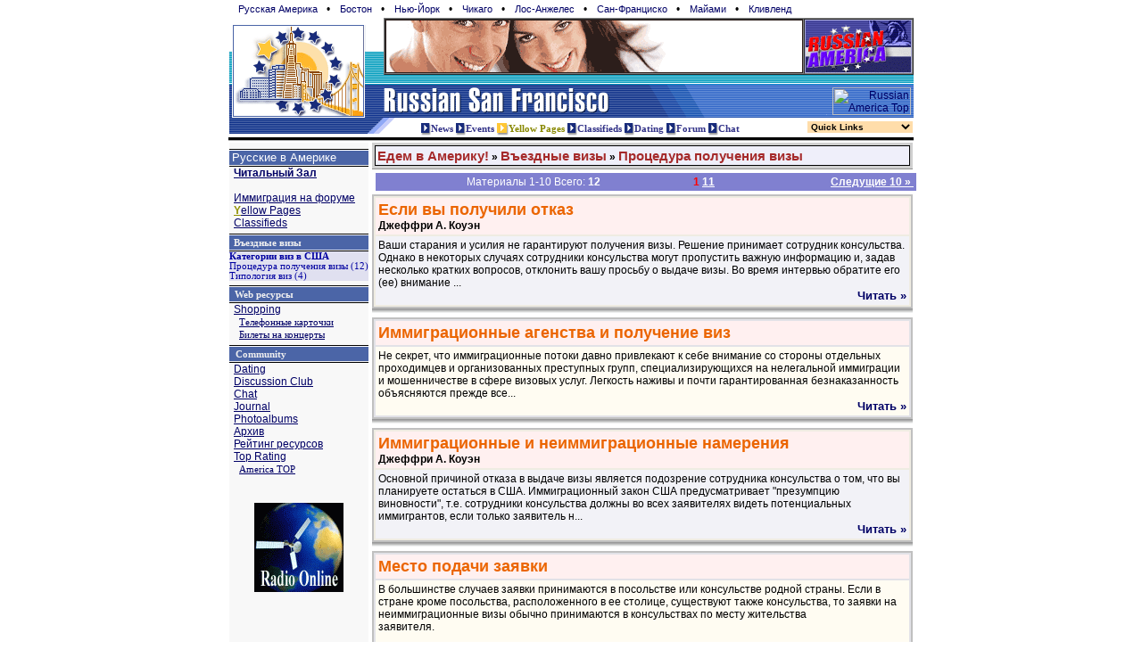

--- FILE ---
content_type: text/html; charset=windows-1251
request_url: http://russiansanfran.com/books/list.php?id_cat=2113
body_size: 7057
content:

<HTML>
<HEAD>
<meta http-equiv="Content-Type" content="text/html; charset=windows-1251">
<TITLE>Едем в Америку! &raquo;  Въездные визы &raquo;  Процедура получения визы, Russian Frisco Online - dating, journal, news, discussions, classifieds, chat, concerts, jokes, immigration, business, etc</TITLE>
<link rel="stylesheet" href="/css/style.css"><META NAME="Keywords" CONTENT="San Francisco, Russian, Russian America, Medical, Business, Home, Offices, Consulates, Embassies, Immigration, Naturalization, Information, Music, Events, Shows, Phone, Concerts, Hotels, Tickets, American Directories, Transportation, Post Offices, Museums, Libraries, Passport, Visa"></HEAD>
<body bgcolor="#ffffff" marginwidth="0" marginheight="0" topmargin="0" leftmargin="0" >
<table align=center cellpadding="0" cellspacing="0" border=0 width=766 style="BORDER-LEFT-COLOR: #aaa; MARGIN-BOTTOM: 2px; BORDER-TOP-COLOR: #aaa; BORDER-BOTTOM: #aaa 1px solid; BORDER-RIGHT-COLOR: #aaa">
<tr><td colspan=3><style> 
div.th { padding: 3px; }
div.th a { text-decoration: none; padding: 2px; margin-left: 6px; margin-right: 5px; font-size: 11px; font-face: verdana }
div.th a:hover { background: #ffa }
</style>
<div class=th>
<a href=http://www.russianamerica.com>Русская Америка</a> &#149;
<a href=http://www.russianBoston.com>Бостон</a> &#149;
<a href=http://www.newyork.ru>Нью-Йорк</a> &#149;
<a href=http://www.russianchicago.com>Чикаго</a> &#149;
<a href=http://www.russianla.com>Лос-Анжелес</a> &#149;
<a href=http://www.russiansanfran.com>Сан-Франциcко</a> &#149;
<a href=http://www.russianmiami.com>Майами</a> &#149;
<a href=http://www.russiancleveland.com>Кливленд</a>
</div>
</td></tr>
<tr><td rowspan="2" valign=bottom><a href=/ target=_top><img width=174 height=111 alt="Russian Frisco - Русский Сан Франциско" border=0 src="/gfx/LogoFr_day.gif"></a></td>
<td>
<table width=100% cellpadding=0 cellspacing=0 border=1>
<tr height=60><td><a target=_top href=/common/b2.php/82><img border=0 width=468 height=60 src="/common/b2/img/dating/dating_ra468x60.gif" alt="Найди свое счастье, служба знакомств на RussianAmerica.COM"></a></td><td><a target=_top href=/common/b2.php/360><img border=0 width=120 height=60 src="/common/b2/img/ra/17798-ra120x60_russian_america.gif" alt=""></a></td></tr>
</table>
</td>
</tr>
<tr><td background="/gfx/bg_day.gif" height="48" align=right valign=bottom>
<a style='color: #eee; font-size: 5px; text-decoration: none' title='Russian Frisco. Russian speaking community in San Francisco' href=/>.</a>
<a href="http://www.russianamerica.com/top/?id=814"><img border=0 hspace=3 width=88 height=31 src="http://russianamerica.com/top/logo/index.php?id=814" alt="Russian America Top"></a>
</td></tr>
<form>
<tr><td valign="top" colspan="2">
<table width=100% cellpadding=0 cellspacing=0 border=0 >
<tr><td valign=top><img src="/gfx/logodown_day.gif">
</td><td style='padding-top: 5px'>
<a target=_top title="Все Новостные ресурсы Русского Сан Франциско" href=/common/arc class="hdr"><img align=absmiddle src=/gfx/ar-red.gif width=11 height=14 border=0 alt="Russian Frisco News. Новости на Русском Сан Франциско">News</a>
<a target=_top href=http://www.rosconcert.com class="hdr"><img align=absmiddle src=/gfx/ar-red.gif width=11 height=14 border=0 alt="Russian Frisco - Events. События и Афиша на Русском Сан Франциско">Events</a>
<a target=_top title="Желтые Страницы / Yellow Pages" style='color: #880' href="/business/CA.php" class="hdr"><img align=absmiddle alt="Russian Frisco Yellow Pages. Жёлтые страницы Русского Сан Франциско" border=0 src="/gfx/ar-yellow.gif" width=13 height=14>Yellow Pages</a>
<a target=_top title="Объявления в Сан Франциско, Американские объявления" href="/class/CA.php" class="hdr"><img align=absmiddle src=/gfx/ar-red.gif width=11 height=14 border=0 alt="Russian Frisco Classfieds. Объявления на Русском Сан Франциско">Classifieds</a> 
<a target=_top title="Знакомства в Сан Франциско, Американские объявления" href="http://www.holostyak.com" class="hdr"><img align=absmiddle src=/gfx/ar-red.gif width=11 height=14 border=0 alt="Russian Frisco Dating. Знакомства на Русском Сан Франциско">Dating</a>
<a title="Дискуссионный клуб" target=_top href="/forum.php" class="hdr"><img align=absmiddle  src=/gfx/ar-red.gif width=11 height=14 border=0 alt="Russian Frisco Forum. Дискуссионный клуб Русского Сан Франциско">Forum</a>
<a target=_top title="Чат" href="/chat/" class="hdr"><img align=absmiddle src="/gfx/ar-red.gif" border=0 alt="Russian Frisco Chat. Чат на Русском Сан Франциско" width=11 height=14>Chat</a>
</td><td align=right>
<script LANGUAGE=javascript>
function jumpMenu(targ,selObj){
eval(targ+".location='"+selObj.options[selObj.selectedIndex].value+"'");
}
</script>
<select target=_top name="select" style='background: #FDA; width: 120px; margin-top: 2px; border-color: white' onChange="jumpMenu('parent',this)">
<option style='color: #333' selected>Quick Links</option>
<option value="/users/?login_redirect=">Регистрация</option>
<option value="/store">Магазины</option>
<option value="/common/arc">News Central</option>
<option value="/Horoscope.php3">&nbsp;Гороскопы</option>
<option value="/common/arc/TV.php">&nbsp;Программа TV</option>
<option value="/common/arc/Film.php">&nbsp;Кино</option>
<option value="/common/arc/Music.php">&nbsp;Музыка</option>
<option value="/books/">Читальный Зал</option>
<option value="/misc/Stihi.php">&nbsp;Стихи</option>
<option value="/common/cmn/klassika.php">&nbsp;Проза</option>
<option value="/common/cmn/cooking-net.php">&nbsp;Кулинария</option>
<option value="/books/index.php?id_up=6">Едем в Америку</a>
<option value="/common/cmn/usa-info.php/">&nbsp;Все о CША</a>
<option value="/common/humor">Развлечения</option>
<option value="/common/gallery/">&nbsp;Открытки</option>
<option value="/common/humor/Jokes.php">&nbsp;Анекдоты</option>
<option value="/common/big/games/">&nbsp;Игры</option>
<option value="/common/g2/">&nbsp;Картинки</option>
<option value="/albums/">Фотоальбомы</option>
<option value="/albums/?id_up=1">&nbsp;Личные</option>
<option value="/albums/?id_up=300">&nbsp;Виды Америки</option>
</select>

</td>
</tr>
</td></tr>
</form>
</table>
</td></tr>
<tr><td colspan=2 bgcolor=#Ffffff><img src=/cg/0.gif height=2></td></tr>
<tr><td colspan=2 bgcolor=#000000><img src=/cg/0.gif height=3></td></tr>
</table>
<table width="766" border="0" cellspacing="0" cellpadding="0" align="center"><tr>
<td width="150" valign="top" rowspan="3" bgcolor=#f8f8f8>
<table><tr><td> <img src=/cg/0.gif width=150 height=1></td</tr></table>
<table width="100%" border="0" cellspacing="0" cellpadding="0">
<tr><td colspan=2 bgcolor=#000000><img src=/cg/0.gif width=1 height=1></td></tr>
<tr><td colspan=2 bgcolor=#ffffff><img src=/cg/0.gif width=1 height=1></td></tr>
<tr bgcolor=#4B65A7>
<td>&nbsp;</td><td height=16><a class=hright  href=#><a href=/books/?id_up=6 class=tit style='color: #fff;font-weght: bold'>Русские в Америке</a></a></td></tr>
<tr><td colspan=2 bgcolor=#f0f0f0><img src=/cg/0.gif width=1 height=1></td></tr>
<tr><td colspan=2 bgcolor=#000000><img src=/cg/0.gif width=1 height=1></td></tr>
<tr><td colspan=2 style='padding-left: 5px'><a class=left href="/books/"><b>Читальный Зал</b></a><br><a class=left href=""></a><br><a class=left href="/forum.php?c=2">Иммиграция на форуме</a><br><a class=left href="/business/"><font color=#8f8f00><b>Y</b></font>ellow Pages</a><br><a class=left href="/class/">Classifieds</a><br></td></tr>
<tr><td colspan=2><img src=/cg/0.gif width=1 height=5></td></tr></table>


<table width="100%" border="0" cellspacing="0" cellpadding="0"><tr><td colspan=2 bgcolor=#000000><img src=/cg/0.gif width=1 height=1></td></tr>
<tr><td colspan=2 bgcolor=#ffffff><img src=/cg/0.gif width=1 height=1></td></tr>
<tr bgcolor=#4B65A7>
<td>&nbsp;</td><td height=16><a class=hright  href=#>Въездные визы</a></td></tr>
<tr><td colspan=2 bgcolor=#f0f0f0><img src=/cg/0.gif width=1 height=1></td></tr>
<tr><td colspan=2 bgcolor=#000000><img src=/cg/0.gif width=1 height=1></td></tr><tr bgcolor=#e0e0f0><td colspan=2><a class=smtxt href=index.php?id_up=2162><b>Категории виз в США</b></a><br><a class=smtxt href=list.php?id_cat=2113>Процедура получения визы (12)</a><br><a class=smtxt href=list.php?id_cat=2186>Типология виз (4)</a><br></td></tr><tr><td colspan=2><img src=/cg/0.gif width=1 height=5></td></tr></table>
<table width="100%" border="0" cellspacing="0" cellpadding="0">
<tr><td colspan=2 bgcolor=#000000><img src=/cg/0.gif width=1 height=1></td></tr>
<tr><td colspan=2 bgcolor=#ffffff><img src=/cg/0.gif width=1 height=1></td></tr>
<tr bgcolor=#4B65A7>
<td>&nbsp;</td><td height=16><a class=hright  href=#>Web ресурсы</a></td></tr>
<tr><td colspan=2 bgcolor=#f0f0f0><img src=/cg/0.gif width=1 height=1></td></tr>
<tr><td colspan=2 bgcolor=#000000><img src=/cg/0.gif width=1 height=1></td></tr>
<tr><td colspan=2 style='padding-left: 5px'><a class=left href="/store/">Shopping</a><br>&nbsp;&nbsp;<a class=left_sm href="http://rus.masterbell.com">Телефонные карточки</a><br>&nbsp;&nbsp;<a class=left_sm href="/events/">Билеты на концерты</a><br></td></tr>
<tr><td colspan=2><img src=/cg/0.gif width=1 height=5></td></tr></table>


<table width="100%" border="0" cellspacing="0" cellpadding="0">
<tr><td colspan=2 bgcolor=#000000><img src=/cg/0.gif width=1 height=1></td></tr>
<tr><td colspan=2 bgcolor=#ffffff><img src=/cg/0.gif width=1 height=1></td></tr>
<tr bgcolor=#4B65A7>
<td>&nbsp;</td><td height=16><a class=hright  href=#>Community</a></td></tr>
<tr><td colspan=2 bgcolor=#f0f0f0><img src=/cg/0.gif width=1 height=1></td></tr>
<tr><td colspan=2 bgcolor=#000000><img src=/cg/0.gif width=1 height=1></td></tr>
<tr><td colspan=2 style='padding-left: 5px'><a class=left href="http://www.holostyak.com">Dating</a><br><a class=left href="/forum.php">Discussion Club</a><br><a class=left href="/chat/">Chat</a><br><a class=left href="/journal/">Journal</a><br><a class=left href="/albums/">Photoalbums</a><br><a class=left href="/archive/">Архив</a><br><a class=left href="/archive/Top.php">Рейтинг ресурсов</a><br><a class=left href="http://www.russianAmerica.com/top/?id_reg=-1">Top Rating</a><br>&nbsp;&nbsp;<a class=left_sm href="http://www.russianAmerica.com/top/?id_reg=1">America TOP</a><br></td></tr>
<tr><td colspan=2><img src=/cg/0.gif width=1 height=5></td></tr></table>

<br><center><p><a target=_top href=/common/b2.php/283><img border=0 width=100 height=100 src="/common/b2/img/ra/17798-ra100x100_radio_tv_1.gif" alt=""></a></p></center><br><br><br><center><p><a target=_top href=/common/b2.php/1087><img border=0 width=120 height=120 src="/common/b2/img/user/4-tv-ra-120.gif" alt=""></a></p></center><br><br><br><center><p><a target=_top href=/common/b2.php/15><img border=0 width=100 height=100 src="/common/b2/img/mbell/ComFi-100x100a.gif" alt=""></a></p></center><br><br><br><center><p><a target=_top href=/common/b2.php/458><img border=0 width=100 height=100 src="/common/b2/img/mbell/ComFi-100-3-color.gif" alt=""></a></p></center><br><br></td><td width=5 rowspan=2>&nbsp;</td><td valign=top width=719><table width="100%" border="0" cellspacing="0" cellpadding="3" style='border-bottom: 1px solid; border-color: #909090'>
      <tr bgcolor="#d0d0d0">
<td align=center style='font-weight: bold'><div align=left style='background: #EFEFFA; border: 1px solid; padding: 2px; border-color: #000'><a class=tit style='font-size: 15px; color: brown' target=_top href=index.php?id_up=6><b>Едем в Америку!</b></a> &raquo;  <a class=tit style='font-size: 15px; color: brown' target=_top href=index.php?id_up=2109><b>Въездные визы</b></a> &raquo;  <a class=tit style='font-size: 15px; color: brown' target=_top href=index.php?id_up=2113><b>Процедура получения визы</b></a></div></td>        
    </tr>
</table>
 

<table cellpadding=3 cellspacing=0 width="100%" style='margin: 4px'>
  <tr bgcolor="#8080d0">
  <td align=left >&nbsp;</td>
  <td align=center><font color=white>Материалы 1-10 Всего: <b>12</b></font></td>
  <td align=center><b><font color=red>1</font></b>&nbsp;<a href="list.php?id_cat=2113&page=1"><font color=white><b>11</b></font></a>&nbsp;</td>
  <td align=right><a href="list.php?id_cat=2113&page=1"><font style='text-decoration: none' color=white><b>Следущие 10 &raquo;</b>&nbsp;</font></a></td>
  </tr>
</table><table width="100%" border="1" cellspacing="0" cellpadding="0" bordercolor=#c0c0c0>
  <tr> 
    <td> 
      <table width="100%" border="1" cellspacing="0" cellpadding="3" bgcolor="#F2F2F7" bordercolor="#eFeCe2">
        <tr bgcolor="#fff0F0"> 
          <td><a class=title href=view.php?id=2297><b><big>Если вы получили отказ</big></b></a><br><b>Джеффри А. Коуэн</b> 
          
          </td>
        </tr>
        <tr><td>Ваши старания и усилия не гарантируют получения визы. Решение принимает сотрудник консульства. Однако в некоторых случаях сотрудники консульства могут пропустить важную информацию и, задав несколько кратких вопросов, отклонить вашу просьбу о выдаче визы. Во время интервью обратите его (ее) внимание ...<br>
        <div align=right><a href=view.php?id=2297 class=tit><b>Читать &raquo;</b></a></div></td></tr>
      </table>
    </td>
  </tr>
</table>
<table width="100%" border="0" cellspacing="0" cellpadding="0" background="/gfx/shadow.gif">
  <tr><td><img src="/gfx/000.gif" width="1" height="10"></td></tr>
</table><table width="100%" border="1" cellspacing="0" cellpadding="0" bordercolor=#c0c0c0>
  <tr> 
    <td> 
      <table width="100%" border="1" cellspacing="0" cellpadding="3" bgcolor="#FFFCF2" bordercolor="#e2e2e7">
        <tr bgcolor="#fff0F0"> 
          <td><a class=title href=view.php?id=2281><b><big>Иммиграционные агенства и получение виз</big></b></a> 
          
          </td>
        </tr>
        <tr><td>Не секрет, что иммиграционные потоки давно привлекают к себе внимание со стороны отдельных проходимцев и организованных преступных групп, специализирующихся на нелегальной иммиграции и мошенничестве в сфере визовых услуг. Легкость наживы и почти гарантированная безнаказанность объясняются прежде все...<br>
        <div align=right><a href=view.php?id=2281 class=tit><b>Читать &raquo;</b></a></div></td></tr>
      </table>
    </td>
  </tr>
</table>
<table width="100%" border="0" cellspacing="0" cellpadding="0" background="/gfx/shadow.gif">
  <tr><td><img src="/gfx/000.gif" width="1" height="10"></td></tr>
</table><table width="100%" border="1" cellspacing="0" cellpadding="0" bordercolor=#c0c0c0>
  <tr> 
    <td> 
      <table width="100%" border="1" cellspacing="0" cellpadding="3" bgcolor="#F2F2F7" bordercolor="#eFeCe2">
        <tr bgcolor="#fff0F0"> 
          <td><a class=title href=view.php?id=2295><b><big>Иммиграционные и неиммиграционные намерения</big></b></a><br><b>Джеффри А. Коуэн</b> 
          
          </td>
        </tr>
        <tr><td>Основной причиной отказа в выдаче визы является подозрение сотрудника консульства о том, что вы планируете остаться в США. Иммиграционный закон США предусматривает "презумпцию виновности", т.е. сотрудники консульства должны во всех заявителях видеть потенциальных иммигрантов, если только заявитель н...<br>
        <div align=right><a href=view.php?id=2295 class=tit><b>Читать &raquo;</b></a></div></td></tr>
      </table>
    </td>
  </tr>
</table>
<table width="100%" border="0" cellspacing="0" cellpadding="0" background="/gfx/shadow.gif">
  <tr><td><img src="/gfx/000.gif" width="1" height="10"></td></tr>
</table><table width="100%" border="1" cellspacing="0" cellpadding="0" bordercolor=#c0c0c0>
  <tr> 
    <td> 
      <table width="100%" border="1" cellspacing="0" cellpadding="3" bgcolor="#FFFCF2" bordercolor="#e2e2e7">
        <tr bgcolor="#fff0F0"> 
          <td><a class=title href=view.php?id=2286><b><big>Место подачи заявки</big></b></a> 
          
          </td>
        </tr>
        <tr><td>В большинстве случаев заявки принимаются в посольстве или консульстве родной страны. Если в стране кроме посольства, расположенного в ее столице, существуют также консульства, то заявки на неиммиграционные визы обычно принимаются в консульствах по месту жительства<br />
заявителя.<br />
<br />
Попытки получить виз...<br>
        <div align=right><a href=view.php?id=2286 class=tit><b>Читать &raquo;</b></a></div></td></tr>
      </table>
    </td>
  </tr>
</table>
<table width="100%" border="0" cellspacing="0" cellpadding="0" background="/gfx/shadow.gif">
  <tr><td><img src="/gfx/000.gif" width="1" height="10"></td></tr>
</table><table width="100%" border="1" cellspacing="0" cellpadding="0" bordercolor=#c0c0c0>
  <tr> 
    <td> 
      <table width="100%" border="1" cellspacing="0" cellpadding="3" bgcolor="#F2F2F7" bordercolor="#eFeCe2">
        <tr bgcolor="#fff0F0"> 
          <td><a class=title href=view.php?id=2287><b><big>Общие принципы выдачи неиммиграционных виз и условия сохранения неиммиграционного статуса</big></b></a> 
          
          </td>
        </tr>
        <tr><td>В процессе получения неиммиграционной визы и неиммиграционного статуса можно выделить следующие этапы: <br />
<br />
подача заявки и определение отсутствия оснований для отказа во въезде;<br />
<br />
получение визы (в ряде случаев предваряемое одобрением заинтересованных ведомств);<br />
<br />
въезд в США, прохождение инспекци...<br>
        <div align=right><a href=view.php?id=2287 class=tit><b>Читать &raquo;</b></a></div></td></tr>
      </table>
    </td>
  </tr>
</table>
<table width="100%" border="0" cellspacing="0" cellpadding="0" background="/gfx/shadow.gif">
  <tr><td><img src="/gfx/000.gif" width="1" height="10"></td></tr>
</table><table width="100%" border="1" cellspacing="0" cellpadding="0" bordercolor=#c0c0c0>
  <tr> 
    <td> 
      <table width="100%" border="1" cellspacing="0" cellpadding="3" bgcolor="#FFFCF2" bordercolor="#e2e2e7">
        <tr bgcolor="#fff0F0"> 
          <td><a class=title href=view.php?id=2291><b><big>Оплата визы в посольстве США</big></b></a> 
          
          </td>
        </tr>
        <tr><td>Закон США требует взаимного соответствия визовых сборов между странами. Таким образом, сбор, взимаемый за американскую визу, с 1-го мая 1996 года приведен в соответствие со стоимостью российских виз для граждан США. Стоимость виз приводится в долларах для удобства других посольств за пределами Росси...<br>
        <div align=right><a href=view.php?id=2291 class=tit><b>Читать &raquo;</b></a></div></td></tr>
      </table>
    </td>
  </tr>
</table>
<table width="100%" border="0" cellspacing="0" cellpadding="0" background="/gfx/shadow.gif">
  <tr><td><img src="/gfx/000.gif" width="1" height="10"></td></tr>
</table><table width="100%" border="1" cellspacing="0" cellpadding="0" bordercolor=#c0c0c0>
  <tr> 
    <td> 
      <table width="100%" border="1" cellspacing="0" cellpadding="3" bgcolor="#F2F2F7" bordercolor="#eFeCe2">
        <tr bgcolor="#fff0F0"> 
          <td><a class=title href=view.php?id=2292><b><big>Отказ в предоставлении визы</big></b></a> 
          
          </td>
        </tr>
        <tr><td>Здесь приведен стандартный текст отказа из Американского посольства в Москве. Орфография сохранена.<br />
<br />
Embassy of the United States of America<br />
<br />
Информация для сведения заявителей,<br />
Которым было отказано в предоставлении неиммиграционной визы<br />
<br />
Соединенные Штаты Америки являются открытым обществом...<br>
        <div align=right><a href=view.php?id=2292 class=tit><b>Читать &raquo;</b></a></div></td></tr>
      </table>
    </td>
  </tr>
</table>
<table width="100%" border="0" cellspacing="0" cellpadding="0" background="/gfx/shadow.gif">
  <tr><td><img src="/gfx/000.gif" width="1" height="10"></td></tr>
</table><table width="100%" border="1" cellspacing="0" cellpadding="0" bordercolor=#c0c0c0>
  <tr> 
    <td> 
      <table width="100%" border="1" cellspacing="0" cellpadding="3" bgcolor="#FFFCF2" bordercolor="#e2e2e7">
        <tr bgcolor="#fff0F0"> 
          <td><a class=title href=view.php?id=5246><b><big>Перечень документов, необходимых для получения визы</big></b></a> 
          
          </td>
        </tr>
        <tr><td>Заграничный паспорт, действительный в течение 6 месяцев после окончания поездки; 2 фотографии 3х4 (на каждого участника поездки, в том числе на детей, вписанных в паспорт родителей); Заполненная анкета на каждого туриста отдельно, включая детей; Справка с места работы (на фирменном бланке) с указани...<br>
        <div align=right><a href=view.php?id=5246 class=tit><b>Читать &raquo;</b></a></div></td></tr>
      </table>
    </td>
  </tr>
</table>
<table width="100%" border="0" cellspacing="0" cellpadding="0" background="/gfx/shadow.gif">
  <tr><td><img src="/gfx/000.gif" width="1" height="10"></td></tr>
</table><table width="100%" border="1" cellspacing="0" cellpadding="0" bordercolor=#c0c0c0>
  <tr> 
    <td> 
      <table width="100%" border="1" cellspacing="0" cellpadding="3" bgcolor="#F2F2F7" bordercolor="#eFeCe2">
        <tr bgcolor="#fff0F0"> 
          <td><a class=title href=view.php?id=2302><b><big>Продление срока пребывания</big></b></a><br><b>Джеффри А. Коуэн</b> 
          
          </td>
        </tr>
        <tr><td>После того как вас пропустили на территорию США, вы можете подать заявление на продление срока пребывания по гостевой визе, отправив анкету 1-539 (с. 164-167) до даты окончания действия карточки 1-94. Иммиграционная служба, в свою очередь, пришлет вам извещение о том, что ваше заявление получено. Да...<br>
        <div align=right><a href=view.php?id=2302 class=tit><b>Читать &raquo;</b></a></div></td></tr>
      </table>
    </td>
  </tr>
</table>
<table width="100%" border="0" cellspacing="0" cellpadding="0" background="/gfx/shadow.gif">
  <tr><td><img src="/gfx/000.gif" width="1" height="10"></td></tr>
</table><table width="100%" border="1" cellspacing="0" cellpadding="0" bordercolor=#c0c0c0>
  <tr> 
    <td> 
      <table width="100%" border="1" cellspacing="0" cellpadding="3" bgcolor="#FFFCF2" bordercolor="#e2e2e7">
        <tr bgcolor="#fff0F0"> 
          <td><a class=title href=view.php?id=2285><b><big>Процедура подачи документов</big></b></a> 
          
          </td>
        </tr>
        <tr><td>Для получения визы заявитель подает в соответствующее посольство или консульство США стандартную заявку - форму OF-156 Nonimmigrant Visa Application (заявка нa неиммиграционную визу), содержащую сведения о себе и цели визита в США. Вместе с заявкой подается какой-либо документ, свидетельствующий о ц...<br>
        <div align=right><a href=view.php?id=2285 class=tit><b>Читать &raquo;</b></a></div></td></tr>
      </table>
    </td>
  </tr>
</table>
<table width="100%" border="0" cellspacing="0" cellpadding="0" background="/gfx/shadow.gif">
  <tr><td><img src="/gfx/000.gif" width="1" height="10"></td></tr>
</table>
<table cellpadding=3 cellspacing=0 width="100%" style='margin: 4px'>
  <tr bgcolor="#8080d0">
  <td align=left >&nbsp;</td>
  <td align=center><font color=white>Материалы 1-10 Всего: <b>12</b></font></td>
  <td align=center><b><font color=red>1</font></b>&nbsp;<a href="list.php?id_cat=2113&page=1"><font color=white><b>11</b></font></a>&nbsp;</td>
  <td align=right><a href="list.php?id_cat=2113&page=1"><font style='text-decoration: none' color=white><b>Следущие 10 &raquo;</b>&nbsp;</font></a></td>
  </tr>
</table><table cellpadding=3 cellspacing=0 width="100%">
        <tr>
         <td align=center>Сортировка:</a></td>        
         <td align=center><a class=tit href=/books/list.php?id_cat=2113&ord=az>A-Z</a></td>
         <td align=center><a class=tit href=/books/list.php?id_cat=2113&ord=za>Z-A</a></td>
        </tr>
        </table><hr noshade><table width=100% bgcolor=#f0f0f0>
        <tr>
        <td><a class=smtit href=/archive/Top.php?tp=books>Статистика показов:</a></td>
        <td>Вчера: 18</td> <td>Прошлая неделя: 154</td> <td>Текущий месяц: 408</td> <td>Прошлый месяц: 1207</td> <td>Всего: 217565</td>
        </tr></table></tr>
<tr>
    <td valign="bottom" colspan=2>
      <table width="100%" border="0" cellspacing="0" cellpadding="3">
        <tr> 
          <td align="center" valign="middle" class="small">
            <a href=/common/cmn/Legal-RF.php?part=1>Terms of Service</a> |
            <a href=/common/cmn/Legal-RF.php?part=2>Privacy Policy</a> |
            <a href="/Advert.php3">Advertise</a> | 
            <a href=/eng>Site Map</a> | 
            <a href="/Contact.php3">Contact</a></td>
        </tr>
      </table>
    </td>
</tr>
</table>
<table width=766 border=0 cellspacing="0" cellpadding="0" align=center>
<tr><td colspan=3 bgcolor="#663300"><img src="/gfx/1.gif" width="1" height="1"></td>
</tr>
<tr><td colspan=3>&nbsp;</td></tr>
<tr> 
<td>
<a href="http://www.russianboston.com/"><img border=0 width=88 height=31 src="/common/banner/rb/rb88-2.gif" alt="Russian Boston"></a>
<a href="http://www.russianla.com/"><img border=0 width=88 height=31 src="/common/banner/rla/rla88-1.gif" alt="Russian LA"></a>
<a href="http://www.holostyak.com/"><img border=0 width=88 height=31 src="/common/banner/dating/hol120x60.gif" alt="Holostyak.com"></a>
<!--Rating@Mail.ru COUNTER--> <a target=_top href="http://top.mail.ru/"><img src="http://top.list.ru/counter?id=324543;t=72" border=0 height=31 width=38 alt="Рейтинг@Mail.ru"></a><!--/COUNTER-->
  <font size=1 color=white>
<a target="_top" href="http://t.extreme-dm.com/?login=lolora">
<img name=im src="http://t1.extreme-dm.com/i.gif" height=31
border=0 width=41 alt=""></a><script language="javascript"><!--
an=navigator.appName;d=document;function
pr(){d.write("<img src=\"http://t0.extreme-dm.com",
"/0.gif?tag=lolora&j=y&srw="+srw+"&srb="+srb+"&",
"rs="+r+"&l="+escape(d.referrer)+"\" height=1 ",
"width=1>");}srb="na";srw="na";//-->
</script><script language="javascript1.2"><!--
s=screen;srw=s.width;an!="Netscape"?
srb=s.colorDepth:srb=s.pixelDepth;//-->
</script><script language="javascript"><!--
r=41;d.images?r=d.im.width:z=0;pr();//-->
</script><noscript><img height=1 width=1 alt="" 
src="http://t0.extreme-dm.com/0.gif?tag=lolora&j=n"></noscript>
</font>

  </td>
<td align=right>
 &copy; 2026 <a href="http://www.RussianAmerica.com">RussianAMERICA Holding</a><br>
All Rights Reserved &#149; <a href=/common/cmn/contact.php>Contact</a>
</td>
  </tr>
</table>
<script defer src="https://static.cloudflareinsights.com/beacon.min.js/vcd15cbe7772f49c399c6a5babf22c1241717689176015" integrity="sha512-ZpsOmlRQV6y907TI0dKBHq9Md29nnaEIPlkf84rnaERnq6zvWvPUqr2ft8M1aS28oN72PdrCzSjY4U6VaAw1EQ==" data-cf-beacon='{"version":"2024.11.0","token":"b9430dad4571479da2ed843bed1ee0ed","r":1,"server_timing":{"name":{"cfCacheStatus":true,"cfEdge":true,"cfExtPri":true,"cfL4":true,"cfOrigin":true,"cfSpeedBrain":true},"location_startswith":null}}' crossorigin="anonymous"></script>
</body>
</html>

